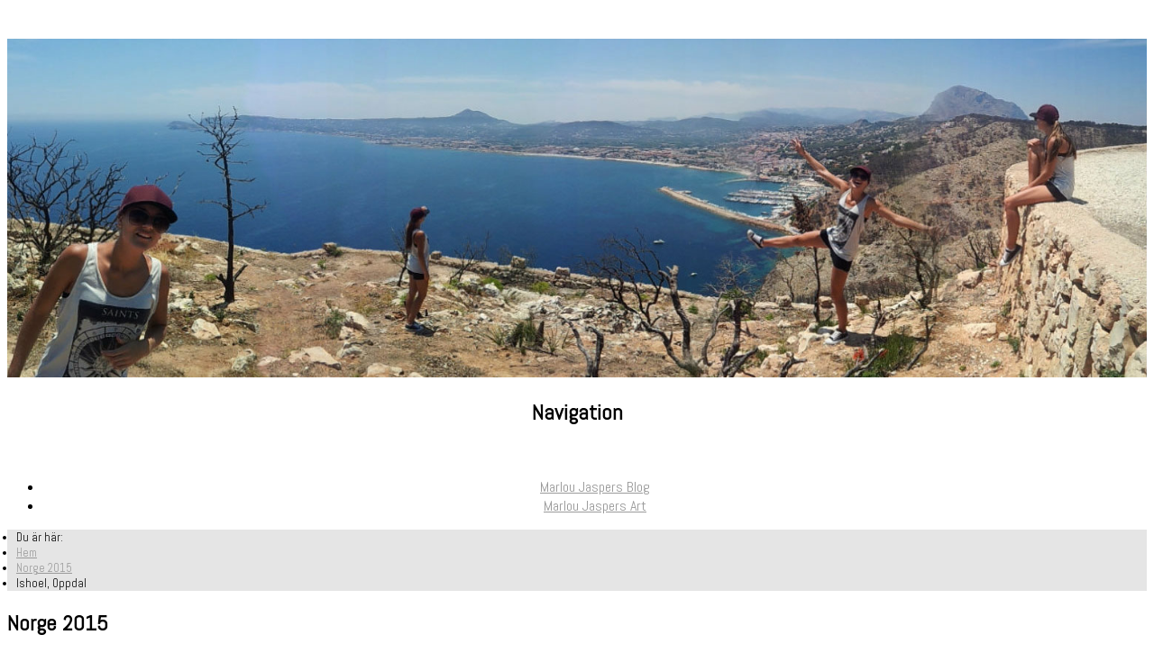

--- FILE ---
content_type: text/html; charset=utf-8
request_url: https://marloujaspers.com/norge-2015/99-ishoel-oppdal
body_size: 21473
content:
<!DOCTYPE html>
<html lang="sv-se" dir="ltr">
<head>
    <meta charset="utf-8">
	<meta name="author" content="marlou">
	<meta name="viewport" content="width=device-width, initial-scale=1">
	<meta name="generator" content="MYOB">
	<title>Marlou Jaspers - Ishoel, Oppdal</title>
	<link href="/favicon.ico" rel="icon" type="image/vnd.microsoft.icon">

    <link href="/media/vendor/bootstrap/css/bootstrap.min.css?5.3.8" rel="stylesheet">
	<link href="/media/vendor/fontawesome-free/css/fontawesome.min.css?6.7.2" rel="stylesheet">
	<link href="/media/vendor/joomla-custom-elements/css/joomla-alert.min.css?0.4.1" rel="stylesheet">
	<link href="/media/plg_system_jcepro/site/css/content.min.css?86aa0286b6232c4a5b58f892ce080277" rel="stylesheet">
	<link href="/media/templates/site/rsjuno/css/jquery.mb.YTPlayer.min.css?0431da" rel="stylesheet">
	<link href="/media/system/css/joomla-fontawesome.min.css?0431da" rel="stylesheet">
	<link href="/media/templates/site/rsjuno/css/icons.css?0431da" rel="stylesheet">
	<link href="/media/templates/site/rsjuno/css/template.css?0431da" rel="stylesheet">
	<link href="/media/templates/site/rsjuno/css/social-icons-font.css?0431da" rel="stylesheet">
	<link href="/media/templates/site/rsjuno/css/theme/blue3.css?0431da" rel="stylesheet">
	<link href="/media/templates/site/rsjuno/css/components/com_content.css?0431da" rel="stylesheet">
	<link href="/media/templates/site/rsjuno/css/modules/mod_breadcrumbs.css?0431da" rel="stylesheet">
	<style>@media (min-width: 979px) { .rstpl-main-menu-position .navbar-inner, .rstpl-main-menu-full-width-position .navbar-inner { text-align: center; } }</style>
	<style>h1, h2, h3, h4, h5, h6, h1 a, h2 a, h3 a, h4 a, h5 a, h6 a, .btn, .menu, .menu_menu, .rstpl-box-title, .breadcrumbs, .pager li > a, .page-link, .newsfeed ol > li:before { font-family: 'Abel', sans-serif; }</style>
	<style>body, .carousel-caption .rstpl-description h4, .rstpl-box-content, .rstpl-box-description, .rstpl-box-personal .rstpl-box-subtitle, .rstpl-box-full-width-vertical-image .rstpl-box-title, .rstpl-box-full-width-vertical-image .rstpl-box-subtitle, .rstpl-box-parallax .rstpl-box-title, .rstpl-box-pricing .rstpl-box-title, .rstpl-box-pricetag, .rstpl-box-thumb .rstpl-box-title, .rstpl-tabs .rstpl-box-title, .popover-title, .popover-header, .accordion-header { font-family: 'Lato', sans-serif; }</style>

    <script src="/media/vendor/jquery/js/jquery.min.js?3.7.1"></script>
	<script src="/media/legacy/js/jquery-noconflict.min.js?504da4"></script>
	<script src="/media/vendor/jquery-migrate/js/jquery-migrate.min.js?3.5.2"></script>
	<script type="application/json" class="joomla-script-options new">{"joomla.jtext":{"ERROR":"Fel","MESSAGE":"Meddelande","NOTICE":"OBS","WARNING":"Varning","JCLOSE":"Close","JOK":"OK","JOPEN":"Open"},"system.paths":{"root":"","rootFull":"https:\/\/marloujaspers.com\/","base":"","baseFull":"https:\/\/marloujaspers.com\/"},"csrf.token":"c2728b3c69b71b00e0b09557bf9e37e2"}</script>
	<script src="/media/system/js/core.min.js?a3d8f8"></script>
	<script src="/media/vendor/bootstrap/js/alert.min.js?5.3.8" type="module"></script>
	<script src="/media/vendor/bootstrap/js/button.min.js?5.3.8" type="module"></script>
	<script src="/media/vendor/bootstrap/js/carousel.min.js?5.3.8" type="module"></script>
	<script src="/media/vendor/bootstrap/js/collapse.min.js?5.3.8" type="module"></script>
	<script src="/media/vendor/bootstrap/js/dropdown.min.js?5.3.8" type="module"></script>
	<script src="/media/vendor/bootstrap/js/modal.min.js?5.3.8" type="module"></script>
	<script src="/media/vendor/bootstrap/js/offcanvas.min.js?5.3.8" type="module"></script>
	<script src="/media/vendor/bootstrap/js/popover.min.js?5.3.8" type="module"></script>
	<script src="/media/vendor/bootstrap/js/scrollspy.min.js?5.3.8" type="module"></script>
	<script src="/media/vendor/bootstrap/js/tab.min.js?5.3.8" type="module"></script>
	<script src="/media/vendor/bootstrap/js/toast.min.js?5.3.8" type="module"></script>
	<script src="/media/system/js/messages.min.js?9a4811" type="module"></script>
	<script src="/media/templates/site/rsjuno/js/template.js?0431da"></script>
	<script src="/media/templates/site/rsjuno/js/jquery/jquery.waypoints.min.js?0431da"></script>
	<script src="/media/templates/site/rsjuno/js/jquery/jquery.animateNumber.min.js?0431da"></script>
	<script src="/media/templates/site/rsjuno/js/jquery/jquery.mb.YTPlayer.min.js?0431da"></script>
	<script src="/media/templates/site/rsjuno/js/velocity.min.js?0431da"></script>
	<script src="/media/templates/site/rsjuno/js/jquery/jquery.mobile.custom.js?0431da"></script>
	<script src="/media/templates/site/rsjuno/js/device-dropdown.js?0431da"></script>
	<script src="/media/templates/site/rsjuno/js/menu.js?0431da"></script>
	<script src="/media/templates/site/rsjuno/js/sticky-menu.js?0431da"></script>
	<script src="/media/templates/site/rsjuno/js/scrollReveal.min.js?0431da"></script>
	<script type="application/ld+json">{"@context":"https://schema.org","@graph":[{"@type":"Organization","@id":"https://marloujaspers.com/#/schema/Organization/base","name":"Marlou Jaspers","url":"https://marloujaspers.com/"},{"@type":"WebSite","@id":"https://marloujaspers.com/#/schema/WebSite/base","url":"https://marloujaspers.com/","name":"Marlou Jaspers","publisher":{"@id":"https://marloujaspers.com/#/schema/Organization/base"}},{"@type":"WebPage","@id":"https://marloujaspers.com/#/schema/WebPage/base","url":"https://marloujaspers.com/norge-2015/99-ishoel-oppdal","name":"Marlou Jaspers - Ishoel, Oppdal","isPartOf":{"@id":"https://marloujaspers.com/#/schema/WebSite/base"},"about":{"@id":"https://marloujaspers.com/#/schema/Organization/base"},"inLanguage":"sv-SE"},{"@type":"Article","@id":"https://marloujaspers.com/#/schema/com_content/article/99","name":"Ishoel, Oppdal","headline":"Ishoel, Oppdal","inLanguage":"sv-SE","articleSection":"Norge 2015","dateCreated":"2015-11-16T22:36:32+00:00","isPartOf":{"@id":"https://marloujaspers.com/#/schema/WebPage/base"}}]}</script>
	<link href="https://fonts.googleapis.com/css?family=Abel:300,400,700,400italic,700italic" rel="stylesheet" type="text/css" />
	<link href="https://fonts.googleapis.com/css?family=Lato:300,400,700,400italic,700italic" rel="stylesheet" type="text/css" />

		</head>
<body class="site">
		<div id="rstpl-pagewrap" class="body custom_232">
		<div class="rstpl-header-border">
			<div class="container">
				&shy;
			</div>
		</div>
		<!-- Top Slideshow -->
<section class="rstpl-slideshow-full-width-position rstpl-head-bg">
	<div class="row">
		<div class="col-md-12">
				<div class="rstpl-custom">
				<div class="rstpl-module">
<div id="mod-custom90" class="mod-custom custom">
    <p><img src="/images/headers/header2.jpg" alt="header" width="100%" /></p></div>
</div>
		</div>

		</div>
	</div>
</section>
<!-- End Top Slideshow-->

<!-- Start Main Menu -->
<section class="rstpl-main-menu-full-width-position rstpl-head-bg">
	<nav role="navigation" class="rstpl-navigation">
		<div class="navbar menu_center">
			<div class="row">
				<div class="navbar-inner">
					<!-- Be sure to leave the brand out there if you want it shown -->
					<div class="brand d-lg-none"><h2>Navigation</h2></div>
					<!-- .btn-navbar is used as the toggle for collapsed navbar content -->
					<a class="btn btn-navbar collapsed d-lg-none" data-bs-toggle="collapse" data-bs-target=".rstpl-main-menu-full-width-position .nav-collapse" rel="nofollow">
						<span id="first-bar" class="icon-bar">&shy;</span>
						<span id="second-bar" class="icon-bar">&shy;</span>
						<span id="third-bar" class="icon-bar">&shy;</span>
					</a>
					<!-- Everything you want hidden at 940px or less, place within here -->
					<div class="nav-collapse collapse navbar-responsive-collapse">
						<ul class="nav menu">
<li class="item-121"><a href="/" >Marlou Jaspers Blog</a></li><li class="item-220"><a href="http://www.marloujaspersart.com" target="_blank" rel="noopener noreferrer">Marlou Jaspers Art</a></li></ul>
					</div>
				</div>
			</div>
		</div>
	</nav>
</section>
<!-- End Main Menu -->

<!-- Start Breadcrumbs -->
<section class="rstpl-breadcrumbs-position">
	<div class="container">
			<div class="rstpl-left-box rstpl-breadcrumbs">
			<div class="rstpl-module">
<ul class = "breadcrumbs">
<li class="showHere">Du är här: </li><li><a href="/" class="pathway">Hem</a><span class="divider icon-caret-right"></span></li><li><a href="/norge-2015" class="pathway">Norge 2015</a><span class="divider icon-caret-right"></span></li><li><span>Ishoel, Oppdal</span></li></ul>
</div>
	</div>

	</div>
</section>
<!-- End Breadcrumbs -->
<section class="rstpl-all-content-position">
	<div class="container">
		<div class="row">
				<div class="col-md-9">
										<div id="system-message-container" aria-live="polite"></div>

	<!-- Start Content -->
				<div id="rstpl-com_content" class="rstpl-content"> 
				<main id="main">
					
<div class="com-content-article item-page rstpl-article-container" itemscope itemtype="http://schema.org/Article">
	<meta itemprop="inLanguage" content="sv-SE" />
		<div class="page-header">
		<h1> Norge 2015 </h1>
	</div>
			
		<div class="page-header">
		<h2 itemprop="headline">
			Ishoel, Oppdal		</h2>
							</div>
		
		
			<div class="article-info muted">
			<dl class="article-info">

													<dd class="category-name">
					<span class="icon-folder-open"></span>
																						Kategori: <a href="/norge-2015" itemprop="genre">Norge 2015</a>									</dd>
			
							<dd class="published">
					<span class="icon-calendar"></span>
					<time datetime="2015-11-16T22:36:32+00:00" itemprop="datePublished">
						Publicerad 16 november 2015					</time>
				</dd>
			
											
										</dl>
		</div>
	
	
		
								<div itemprop="articleBody" class="com-content-article__body">
		<p>S&aring; en forts&auml;ttning p&aring; Norge-resan kan det vara ett fint tillf&auml;lle till nu.&nbsp;</p>
<p>Vi hittade ett hotell p&aring; kv&auml;llen d&auml;r vi spenderade natten. Det s&auml;ger ju sig sj&auml;lvt. Vi best&auml;mde oss f&ouml;r att ta en n&aring;gorlunda vilodag dagen efter vandrandet i sn&ouml; och berg (och den pl&aring;gsamma cykelturen dagen innan), samt hitta ett fint berg att bekl&auml;ttra till dagen d&auml;rp&aring;. S&aring; vi tog bilen och k&ouml;rde runt i Oppdal.<br /><br /><img src="/images/DSC_3848-2.jpg" alt="DSC 3848 2" width="100%" height="NaN" /></p>
<p><img src="/images/DSC_3851-2.jpg" alt="DSC 3851 2" width="100%" height="NaN" /><br /><br /><br />Efter ett massa tittande p&aring; berg hittade vi en fin flod d&auml;r vi vandrade vid p&aring; klipporna. Som tydligen ocks&aring; hade kl&auml;tterv&auml;ggar men det var vi f&ouml;r stunden inte s&aring; supertaggade p&aring; d&aring; det h&auml;ngde &ouml;ver vatten och det var megakallt. S&aring; blev en lugn vandring ist&auml;llet.</p>
<p><br /><img src="/images/DSC_3860-2.jpg" alt="DSC 3860 2" width="100%" height="NaN" /></p>
<p><img src="/images/DSC_3863-2.jpg" alt="DSC 3863 2" width="100%" height="NaN" /></p>
<p><img src="/images/DSC_3875-2.jpg" alt="DSC 3875 2" width="100%" height="NaN" /></p>
<p><img src="/images/DSC_3886-2.jpg" alt="DSC 3886 2" width="100%" height="NaN" /></p>
<p><img src="/images/DSC_3894-2.jpg" alt="DSC 3894 2" width="100%" height="NaN" /></p>
<p><img src="/images/DSC_3895-2.jpg" alt="DSC 3895 2" width="100%" height="NaN" /></p>
<p><img src="/images/DSC_3918-2.jpg" alt="DSC 3918 2" width="100%" height="NaN" /></p>
<p><img src="/images/DSC_3919-2.jpg" alt="DSC 3919 2" width="100%" height="NaN" /><br /><br /><img src="/images/DSC_3936-2.jpg" width="100%" height="NaN" alt="DSC 3936 2" /><br /><br /><br />N&auml;r det b&ouml;rjade bli m&ouml;rkt traskade vi tillbaka till bilen och stannade p&aring; en fin punkt efter v&auml;gen f&ouml;r att titta p&aring; utsikten!&nbsp;<br /><br /><img src="/images/DSC_3955-2.jpg" width="100%" height="NaN" alt="DSC 3955 2" /><br /><br />Efter det och k&auml;k var det bara att g&aring; och l&auml;gga sig igen och samla energi till n&auml;sta dags &auml;ventyr! Vilket jag sj&auml;lvfallet ocks&aring; har en massa bilder ifr&aring;n att dela med mig! :')<br /><br /></p> 	</div>

	
	
<nav class="pagenavigation" aria-label="Page Navigation">
    <span class="pagination ms-0">
                <a class="btn btn-sm btn-secondary previous" href="/norge-2015/100-haggaberget-oppdal" rel="prev">
            <span class="visually-hidden">
                Föregående artikel: Håggåberget, Oppdal            </span>
            <span class="icon-chevron-left" aria-hidden="true"></span> <span aria-hidden="true">Föregående</span>            </a>
                    <a class="btn btn-sm btn-secondary next" href="/norge-2015/98-snohetta-oppdal" rel="next">
            <span class="visually-hidden">
                Nästa artikel: Snøhetta, Oppdal            </span>
            <span aria-hidden="true">Nästa</span> <span class="icon-chevron-right" aria-hidden="true"></span>            </a>
        </span>
</nav>
						 </div>

				</main>
				</div>
	<!-- End Content -->
							
					</div>
			<!-- Start Right Column -->
		<div class="col-md-3 column-right">
			<aside id="secondary_right">
					<div class="rstpl-articles_latest">
				<h2 class="rstpl-title">Senaste inläggen</h2>
			<div class="rstpl-module"><ul class="mod-articleslatest latestnews mod-list">
    <li itemscope itemtype="https://schema.org/Article">
        <a href="/32-nederlanderna-2017/117-body-worlds-the-happiness-project-amsterdam" itemprop="url">
            <span itemprop="name">
                Body Worlds: The happiness project, Amsterdam            </span>
        </a>
    </li>
    <li itemscope itemtype="https://schema.org/Article">
        <a href="/32-nederlanderna-2017/116-22-ar-senare-i-amsterdam" itemprop="url">
            <span itemprop="name">
                22 år senare (i Amsterdam)            </span>
        </a>
    </li>
    <li itemscope itemtype="https://schema.org/Article">
        <a href="/31-venedig-2017/115-resans-slutspurt" itemprop="url">
            <span itemprop="name">
                Resans slutspurt            </span>
        </a>
    </li>
    <li itemscope itemtype="https://schema.org/Article">
        <a href="/31-venedig-2017/114-burano" itemprop="url">
            <span itemprop="name">
                Burano             </span>
        </a>
    </li>
    <li itemscope itemtype="https://schema.org/Article">
        <a href="/31-venedig-2017/113-venedigs-alla-horn" itemprop="url">
            <span itemprop="name">
                Venedigs alla hörn            </span>
        </a>
    </li>
    <li itemscope itemtype="https://schema.org/Article">
        <a href="/31-venedig-2017/112-damien-hirst-treasures-from-the-wreck-of-the-unbelievable" itemprop="url">
            <span itemprop="name">
                Damien Hirst, Treasures from the wreck of the unbelievable            </span>
        </a>
    </li>
    <li itemscope itemtype="https://schema.org/Article">
        <a href="/31-venedig-2017/111-biennale-arsenale" itemprop="url">
            <span itemprop="name">
                Biennale, Arsenale            </span>
        </a>
    </li>
    <li itemscope itemtype="https://schema.org/Article">
        <a href="/31-venedig-2017/110-biennale-giardini" itemprop="url">
            <span itemprop="name">
                Biennale, Giardini            </span>
        </a>
    </li>
    <li itemscope itemtype="https://schema.org/Article">
        <a href="/31-venedig-2017/109-hej-igen-kara-venedig" itemprop="url">
            <span itemprop="name">
                Hej igen, kära Venedig            </span>
        </a>
    </li>
    <li itemscope itemtype="https://schema.org/Article">
        <a href="/allmaent/108-stockholm" itemprop="url">
            <span itemprop="name">
                Stockholm            </span>
        </a>
    </li>
    <li itemscope itemtype="https://schema.org/Article">
        <a href="/allmaent/107-nyarshelgen-i-gopshus" itemprop="url">
            <span itemprop="name">
                Nyårshelgen i Gopshus            </span>
        </a>
    </li>
    <li itemscope itemtype="https://schema.org/Article">
        <a href="/spanien-2016/104-cala-moraig" itemprop="url">
            <span itemprop="name">
                Cala Moraig            </span>
        </a>
    </li>
    <li itemscope itemtype="https://schema.org/Article">
        <a href="/spanien-2016/103-sju-timmar-berg" itemprop="url">
            <span itemprop="name">
                Sju timmar berg            </span>
        </a>
    </li>
    <li itemscope itemtype="https://schema.org/Article">
        <a href="/spanien-2016/102-flamingos-i-calpe" itemprop="url">
            <span itemprop="name">
                Flamingos i Calpe            </span>
        </a>
    </li>
    <li itemscope itemtype="https://schema.org/Article">
        <a href="/spanien-2016/101-spanska-ljuvligheter" itemprop="url">
            <span itemprop="name">
                Spanska ljuvligheter            </span>
        </a>
    </li>
    <li itemscope itemtype="https://schema.org/Article">
        <a href="/norge-2015/100-haggaberget-oppdal" itemprop="url">
            <span itemprop="name">
                Håggåberget, Oppdal            </span>
        </a>
    </li>
    <li itemscope itemtype="https://schema.org/Article">
        <a href="/norge-2015/99-ishoel-oppdal" itemprop="url">
            <span itemprop="name">
                Ishoel, Oppdal            </span>
        </a>
    </li>
    <li itemscope itemtype="https://schema.org/Article">
        <a href="/norge-2015/98-snohetta-oppdal" itemprop="url">
            <span itemprop="name">
                Snøhetta, Oppdal            </span>
        </a>
    </li>
    <li itemscope itemtype="https://schema.org/Article">
        <a href="/allmaent/97-den-sista-sommarvarmen" itemprop="url">
            <span itemprop="name">
                Den sista sommarvärmen.            </span>
        </a>
    </li>
    <li itemscope itemtype="https://schema.org/Article">
        <a href="/fotografier/96-blodrod-supermane-var-det-ja" itemprop="url">
            <span itemprop="name">
                Blodröd supermåne var det ja.             </span>
        </a>
    </li>
</ul>
</div>
		</div>

			</aside>
		</div>
	<!-- End Right Column -->
				</div>
	</div>
</section>


				<a href="javascript:void(0)" class="rstpl-go-top visible-desktop">
			<span class="icon-chevron-up">&shy;</span>
		</a>
			</div>
			<style type="text/css">
/* Custom CSS
#block-header {
  background-color: #000000;

.uk-container {
-moz-box-sizing: border-box;
box-sizing: border-box;
padding: 0px;

#logo p{padding: 0px 0px 10px 10px; margin:0;}
 */

.mod-box
{background-image: -webkit-gradient(
	linear,
	left top,
	left bottom,
	color-stop(0.47, #6CA7AF),
	color-stop(1, #124B54)
);
background-image: -o-linear-gradient(bottom, #6CA7AF 0%, #467278 100%);
background-image: -moz-linear-gradient(bottom, #6CA7AF 0%, #467278 100%);
background-image: -webkit-linear-gradient(bottom, #6CA7AF 0%, #467278 100%);
background-image: -ms-linear-gradient(bottom, #6CA7AF 0%, #467278 100%);
background-image: linear-gradient(to bottom, #6CA7AF 0%, #467278 100%);

/*background-image: -o-linear-gradient(bottom, #F2F5F5 59%, #CFCFCF 100%);
background-image: -moz-linear-gradient(bottom, #F2F5F5 59%, #CFCFCF 100%);
background-image: -webkit-linear-gradient(bottom, #F2F5F5 59%, #CFCFCF 100%);
background-image: -ms-linear-gradient(bottom, #F2F5F5 59%, #CFCFCF 100%);
background-image: linear-gradient(to bottom, #F2F5F5 59%, #CFCFCF 100%);*/
opacity: 0.7;
border-radius: 10px;}

#main, #top-a, #top-b, #bottom-a, #bottom-b, #footer {
border-radius: 10px;
z-index: 99;
}
/*overrule text colors*/
a { color: #ddd; }

/*hide jcomments logo*/
#comments-footer, #comments-footer a {
color: #655 !important;
background-color: inherit;
font: normal 5px Verdana, Arial, Sans-Serif !important;
</style><style type="text/css">
/* Custom CSS */
.rstpl-slideshow-position, .rstpl-slideshow-full-width-position, .rstpl-breadcrumbs-position, .rstpl-featured-position, .rstpl-before-higher-fixed-position, .rstpl-higher-fixed-position, .rstpl-higher-full-width-position, .rstpl-before-content-position, .rstpl-inner-before-content-position, .rstpl-all-content-position, .rstpl-inner-after-content-position, .rstpl-after-content-position, .rstpl-before-middle-fixed-position, .rstpl-middle-fixed-position, .rstpl-middle-full-width-position, .rstpl-before-user-position, .rstpl-user-position, .rstpl-user-1-position, .rstpl-before-lower-position, .rstpl-lower-position, .rstpl-bottom-full-width-position, .rstpl-before-bottom-position, .rstpl-bottom-position, .rstpl-after-bottom-position, .rstpl-featured-bottom-position {
    margin-bottom: 0rem;
}
a {
    color: #9a9a9a;
}
.rstpl-articles_categories {
    border: 0px solid;
}

.breadcrumbs {
    font-size:0.8em;
    font-weight: 100;
    margin-top:10px;
    margin-bottom: 20px;
   padding-left: 10px;
    background-color: #e5e5e5;
}

.rstpl-main-menu-position + section:not(.rstpl-slideshow-position):not(.rstpl-slideshow-full-width-position), .rstpl-main-menu-full-width-position + section:not(.rstpl-slideshow-position):not(.rstpl-slideshow-full-width-position) {
    margin-top: 0rem;
}

.categories-module li {
	font-size: 1em;
	list-style:none;
	margin:0.5em 0;
</style>
</body>
</html>